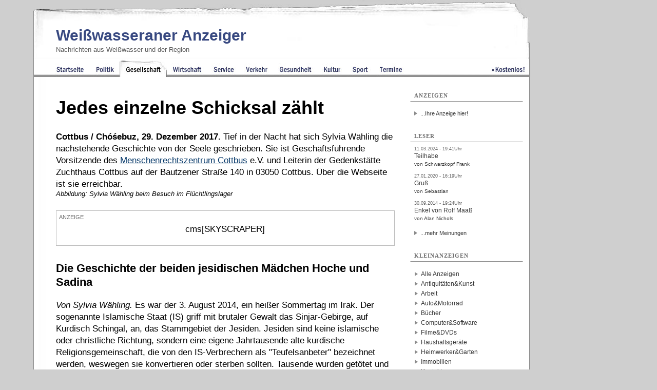

--- FILE ---
content_type: text/html; charset=iso-8859-1
request_url: https://www.weisswasser-anzeiger.de/weisswasser/gesellschaft/14799_jedes-einzelne-schicksal-zaehlt.html
body_size: 9736
content:
<!DOCTYPE html 
     PUBLIC "-//W3C//DTD XHTML 1.0 Transitional//EN"
     "http://www.w3.org/TR/xhtml1/DTD/xhtml1-transitional.dtd">

<html xmlns="http://www.w3.org/1999/xhtml" lang="de" xml:lang="de">
<head>


<title>Jedes einzelne Schicksal zählt | Weißwasseraner Anzeiger </title>
<script src="https://analytics.ahrefs.com/analytics.js" data-key="OewqguAHiRvPhddzee/Y5w" defer="true"></script>


<!-- Open Graph tags -->
<meta property="og:url" content="https://regional-magazin.de/news.php?article=14799" />
<meta property="og:type" content="article" />

<meta property="og:title" content="Jedes einzelne Schicksal zählt" />
<meta property="og:description" content="Cottbus / Chó&#347;ebuz, 29. Dezember 2017. Tief in der Nacht hat sich Sylvia Wähling die nachstehende Geschichte von der Seele geschrieben. Sie ist Geschäftsführende Vorsitzende des Menschenrechtszentrum Cottbus e.V. und Leiterin der Gedenkstätte Zuchthaus Cottbus auf der Bautzener Straße 140 in 03050 Cottbus. Über die Webseite ist sie erreichbar.Abbildung: Sylvia Wähling beim Besuch im Flüchtlingslager" />
<meta property="og:image" content="https://regional-magazin.de/" />
<!-- Twitter Cards Meta Tags -->
<meta name="twitter:card" content="summary_large_image" /> 
<meta name="twitter:title" content="Jedes einzelne Schicksal zählt" />
<meta name="twitter:description" content="Cottbus / Chó&#347;ebuz, 29. Dezember 2017. Tief in der Nacht hat sich Sylvia Wähling die nachstehende Geschichte von der Seele geschrieben. Sie ist Geschäftsführende Vorsitzende des Menschenrechtszentrum Cottbus e.V. und Leiterin der Gedenkstätte Zuchthaus Cottbus auf der Bautzener Straße 140 in 03050 Cottbus. Über die Webseite ist sie erreichbar.Abbildung: Sylvia Wähling beim Besuch im Flüchtlingslager" />
<meta name="twitter:image" content="https://regional-magazin.de/" />
<meta name="twitter:url" content="https://regional-magazin.de/news.php?article=14799" />
<meta name="twitter:site" content="@goerlitz_news" />
<meta name="twitter:creator" content="@goerlitz_news" />
<base href="https://www.weisswasser-anzeiger.de/" />
<link rel="canonical" href="https://www.weisswasser-anzeiger.de/weisswasser/gesellschaft/14799_jedes-einzelne-schicksal-zaehlt.html" /><link rel="alternate" type="application/rss+xml" title="Aktuelle Nachrichten aus Weißwasser" href="/rss/weisswasser.rss" />
<link rel="alternate" type="application/rss+xml" title="Kleinanzeigen für Weißwasser" href="/rss/kleinanzeigen_weisswasser.rss" /><meta name="title" content="Jedes einzelne Schicksal zählt" />
<meta name="content-type" content="text/html; charset=iso-8859-1" />
<meta name="content-language" content="de" />
<meta name="revisit-after" content="1 days" />
<meta name="robots" content="INDEX,FOLLOW" />
<meta name="generator" content="selfCMS.net" />
<meta name="author" content="BeierMedia" />
<meta name="copyright" content="BeierMedia" />
<link rel="SHORTCUT ICON" href="favicon.ico" title="Favicon" />
<link rel="stylesheet" type="text/css" media="print" href="style/print.css" />
<link rel="stylesheet" type="text/css" media="screen" href="style/style.css?ver=241024" title="Style" />
<script type="text/javascript" src="style/javascript.js"></script>
<meta name="viewport" content="width=device-width, initial-scale=1, minimum-scale=1">




<meta name="description" content="Cottbus / Chó&amp;#347;ebuz, 29. Dezember 2017. Tief in der Nacht hat sich Sylvia Wähling die nachstehende Geschichte von der Seele geschrieben. Sie ist Geschäftsführende Vorsitzende des Menschenrechtszentrum Cottbus e.V. und Leiterin der Gedenkstätte Zuchthaus Cottbus auf der Bautzener Straße 140 in 03050 Cottbus. Über die Webseite ist sie erreichbar.Abbildung: Sylvia Wähling beim Besuch im Flüchtlingslager" /><meta name="keywords" content="MRZ Cottbus,Jesiden,Zuchthaus Cottbus,Jesiden in Kurdistan,jesidische Flüchtlinge,Menschenrechte,Menschenrechtszentrum Cottbus,Sylvia Wähling" /><style type="text/css">@import "/style/weisswasser.css";</style>





<script>
        document.addEventListener('DOMContentLoaded', function () {
            // Funktion zur Entfernung von <br>-Tags vor Tabellen
            function removeBrTagsBeforeTable() {
                // Alle Tabellen auf der Seite finden
                const tables = document.querySelectorAll('table');
                
                tables.forEach(table => {
                    // Element vor der Tabelle finden
                    let previousElement = table.previousSibling;
                    
                    // Solange das vorherige Element ein <br> ist, entfernen
                    while (previousElement && previousElement.nodeName === 'BR') {
                        const toRemove = previousElement;
                        previousElement = previousElement.previousSibling;
                        toRemove.remove();
                    }
                });
            }

            // Die Funktion nach dem Laden der Seite ausführen
            removeBrTagsBeforeTable();
        });
    </script>
</head>
<body 

>


<div id="sky_container">

<div id="container" class="op2"> 


<div id="main" class="ad_no-top">



<div id="header" role="banner">
<div class="abstand">&nbsp;</div>
<h1 id="sitename"><a href="https://www.weisswasser-anzeiger.de" title="Weißwasser Nachrichten - Weißwasseraner Anzeiger">Weißwasseraner Anzeiger</a></h1>
<h2 class="sub">Nachrichten aus Weißwasser und der Region</h2>
<a href="#navi" class="nav-btn" id="nav-open-btn">Navigation</a>
<div id="ad_top"> </div>
</div>
<nav id="navi" role="navigation" >
<div class="block">
<h2 class="block-title">Menüpunkte</h2>
<ul>




 <li class="point_home" title="Startseite Weißwasser Nachrichten"><a href=""><span>Weißwasser</span> Startseite</a>



</li>





 <li class="point_politik" title="Nachrichten zu Politik in Weißwasser"><a href="/weisswasser/politik"><span>Weißwasser</span> Politik</a>



</li>



<li class="point_gesellschaft active" title="Nachrichten zu Gesellschaft in Weißwasser"><a href="/weisswasser/gesellschaft"><span>Weißwasser</span> Gesellschaft</a>





</li>





 <li class="point_wirtschaft" title="Nachrichten zu Wirtschaft in Weißwasser"><a href="/weisswasser/wirtschaft"><span>Weißwasser</span> Wirtschaft</a>



</li>





 <li class="point_service" title="Nachrichten zu Service in Weißwasser"><a href="/weisswasser/service"><span>Weißwasser</span> Service</a>



</li>





 <li class="point_verkehr" title="Nachrichten zu Verkehr in Weißwasser"><a href="/weisswasser/verkehr"><span>Weißwasser</span> Verkehr</a>



</li>





 <li class="point_gesundheit" title="Nachrichten zu Gesundheit in Weißwasser"><a href="/weisswasser/gesundheit"><span>Weißwasser</span> Gesundheit</a>



</li>





 <li class="point_kultur" title="Nachrichten zu Kultur in Weißwasser"><a href="/weisswasser/kultur"><span>Weißwasser</span> Kultur</a>



</li>





 <li class="point_sport" title="Nachrichten zu Sport in Weißwasser"><a href="/weisswasser/sport"><span>Weißwasser</span> Sport</a>



</li>





 <li class="point_termine" title="Nachrichten zu Termine in Weißwasser"><a href="/weisswasser/termine"><span>Weißwasser</span> Termine</a>



</li>





 <li class="point_free" title="Kostenlos"><a href="/Kostenlos">Kostenlos</a>



</li>

</ul>

<a class="close-btn" id="nav-close-btn" href="#header">Zurück zum Content</a></div></nav>




 <div id="content" class="clearfix">
  <div id="content_group" class="content_group_width-main">
    <div id="r" class="r-b">
    
      <div id="redaktion_id">



 










 






<div class="card">

  <div class="cardcontent"><h1 >Jedes einzelne Schicksal zählt</h1>




<p><b>Cottbus / Chó&#347;ebuz, 29. Dezember 2017.</b> Tief in der Nacht hat sich Sylvia Wähling die nachstehende Geschichte von der Seele geschrieben. Sie ist Geschäftsführende Vorsitzende des <a href="http://www.menschenrechtszentrum-cottbus.de/" arget="_blank"><span style="color:#003466"><u>Menschenrechtszentrum Cottbus</u></span></a> e.V. und Leiterin der Gedenkstätte Zuchthaus Cottbus auf der Bautzener Straße 140 in 03050 Cottbus. Über die Webseite ist sie erreichbar.<br /><span style="font-size:13px; line-height:15px;"><i>Abbildung: Sylvia Wähling beim Besuch im Flüchtlingslager</i></span></p>
</div>  
</div>









<div class="centerad" ><span>Anzeige</span>
<div class="skycenter">

cms[SKYSCRAPER]
</div>


<div class="turisedecontainer">
<div class="centeradvideocontainer">
<div class="centeradvideo" style="position:relative;padding-top:56.25%;"><iframe src="https://iframe.mediadelivery.net/embed/379894/ea8d01dd-313b-4406-89fb-c4014092be8e?autoplay=true&loop=true&muted=true&preload=true&responsive=true" loading="lazy" style="border:0;position:absolute;top:0;height:100%;width:100%;" allow="accelerometer;gyroscope;autoplay;encrypted-media;picture-in-picture;" allowfullscreen="true"></iframe></div>
<a href="https://festiware.app/Folklorum/2025/tickets" target="_blank" rel="nofollow" class="centerspecialadtypo ">Jetzt Tickets sichern!</a></div></div></div>


<h2>Die Geschichte der beiden jesidischen Mädchen Hoche und Sadina</h2>






<p><i>Von Sylvia Wähling.</i> Es war der 3. August 2014, ein heißer Sommertag im Irak. Der sogenannte Islamische Staat (IS) griff mit brutaler Gewalt das Sinjar-Gebirge, auf Kurdisch Schingal, an, das Stammgebiet der Jesiden. Jesiden sind keine islamische oder christliche Richtung, sondern eine eigene Jahrtausende alte kurdische Religionsgemeinschaft, die von den IS-Verbrechern als "Teufelsanbeter" bezeichnet werden, weswegen sie konvertieren oder sterben sollten. Tausende wurden getötet und Hunderttausende flüchteten in Richtung irakisches Kurdistan. Zudem starben, verdursteten und verhungerten Tausende unterwegs in diesen heißen Augusttagen. Die, die es nach Kurdistan schafften, leben seit dreieinhalb Jahren unter erbärmlichen Verhältnissen als Binnenflüchtlinge in den 23 Lagern der Provinz Dohuk oder auch in wilden Lagern, d.h. in Baustellen, unter Brücken, sogar in Friedhöfen. Es sind 400.000 Jesiden unter den anderthalb Millionen Flüchtlingen, für die Kurdistan als Zufluchtsort dient. Manche Lager sind so groß wie Kleinstädte, die mit allem, was der Mensch braucht, versorgt werden müssen. Ein bewundernswerter Kraftakt für ein kleines, armes und bisher im Krieg befindliches Gebiet wie Kurdistan, das selbst nicht mehr als fünf Millionen Einwohner hat.<br /><br />Die IS-Verbrecher haben aber auch 6.417 namentlich bekannte Geiseln als Sklaven genommen – Frauen, Männer und Kinder. Ihre Erlebnisse sind für die zivilisierte Welt kaum fassbar. Frauen erlebten, wie ihre Söhne, Männer und Brüder vor ihren Augen bestialisch enthauptet wurden. Jungs werden zu IS-Kämpfern ausgebildet, Babys den Müttern weggenommen, Frauen und Mädchen versklavt, zwangsverheiratet, vergewaltigt und für wenig Geld freitags nach dem Moscheebesuch wie Vieh verkauft.<br /><br />So erging es auch der 21-jährigen Hoche und ihrer Schwester, der 13-jährigen Sadina. Die gesamte Familie wurde entführt. Ihre Mutter wurde nach einem Jahr Gefangenschaft beim IS befreit, der Vater und die sieben Kinder mussten noch weitere Jahre Gefangenschaft aushalten. Vom Schicksal des Vaters und von dreien der Kinder ist nichts bekannt. Man weiß weder ob sie leben, noch wo sie sein könnten. Schließlich ist der IS fast besiegt. Schleppen sie ihre Sklaven beim Rückzug immer mit? Hoche ist erst vor 20 Tagen von ihren Verwandten freigekauft worden. Sadina schaffte den Weg in die Freiheit alleine. Jetzt leben sie mit 14.214 anderen Jesiden im Lager Esyan, in der Nähe der Provinzhauptstadt Dohuk. Eine Woche lang lagen sie in ihrem Zelt einfach so rum – erschöpft und nicht in der Lage zu sprechen. Sie haben nur geweint. Jetzt kommen sie allmählich zu sich und sprechen bei Nachfrage über ihre schrecklichen Erlebnisse.<br /><br />Hoche spricht ziemlich selbstbewusst. Sie wirkt nach außen nicht gebrochen. Nur ihre Seele kann aber nicht vergessen, dass sie, meistens freitags, 20 Mal an Männer aus Ägypten, Syrien, der Türkei und Algerien  verkauft wurde. Der älteste Mann, der sie als Sexsklavin kaufte, war 99 Jahre alt! Was ist das für eine Bestie, der eine junge Frau, die seine Ur-ur-enkelin sein könnte, misshandelt und vergewaltigt? Er wiederum verkaufte sie später an einen Mann mit Buckel und ohne jeglichen Zahn im Mund. Hoche war ein Jahr im Schingal-Gebirge, ein Jahr in Mossul und dann in Syrien. Bei einem der Orte ihrer Gefangenschaft hat es fünf Monate gedauert, bis sie die Sonne wieder sah. Sie wurde mit zwei weiteren Frauen in einem Haus festgehalten, in dem die Fensterscheiben schwarz gestrichen waren, damit man von außen nicht ins Haus sehen kann. Ein Mal hat sie selber erlebt, wie eine Frau für den Wert einer Zigarettenpackung verkauft wurde. Noch nicht einmal in der Antike waren Menschen beim Sklavenverkauf so wenig Wert. Eine andere Frau war doch dem Käufer 15 Millionen irakische Dinar Wert. Der Preis hängt vom Alter und der Schönheit ab. Neben den mehrfachen Vergewaltigungen wurde Hoche geschlagen und schlimm misshandelt. Dieses Leben war nicht mehr auszuhalten, deshalb hat sie sieben Mal versucht, sich das Leben zu nehmen. Ihre Verwandten aus dem irakischen Kurdistan sammelten Geld und schafften es vor kurzem, sie freizukaufen. Bevor sie nach Kurdistan gebracht wurde, kam sie ins syrische Kobane.<br /><br />Ihre 13-jährige Schwester Sadina war nur ein kleines Mädchen, als sie entführt und versklavt wurde. Sie spricht nur sehr schüchtern über ihr Schicksal. Sie lebte lediglich in Syrien und wurde fünf Mal an syrische Männer verkauft. Der älteste Mann, der sie zur Sexsklavin nahm, war 37 Jahre alt. Er hätte ihr Vater sein können… Auch sie, wie alle anderen Frauen, musste zu Allah beten und im Ramadan fasten. Ein Mal hat sie versucht zu flüchten, wurde aber gefasst und mit Schlägen bestraft. Der zweite Fluchtversuch Anfang Dezember gelang. Man brachte sie nach Kobane. Dort war sie ganze zwei Tage mit ihrer Schwester Hoche im gleichen Haus, doch sie erkannten sich nicht. Erst nach zwei Tagen, als sie sich gegenseitig fragten, wer die Eltern und Geschwister sind, merkten sie, dass sie Schwestern sind und konnten sich vor Freude in die Arme fallen. Gemeinsam wurden sie nach Kurdistan zur Mutter ins Lager Esyan gebracht. Sadina kann noch nicht in die Lagerschule gehen. Wie auch? Noch ist es zu früh für dieses traumatisierte Mädchen.<br /><br />Ob sie jemals einen Mann aus Liebe heiraten können werden? "Es ist Gottes Wille", ist die Antwort. Ob sie Moslems wegen ihrer schrecklichen Erlebnisse hassen? "Im Grunde ja", kam  schnell zurück. Beim Nachdenken wissen sie aber alle – auch die Mutter – dass es auch gute Moslems gibt, die nicht so denken und handeln wie ihre IS-Peiniger. Hoffentlich werden sie eines Tages in der Lage sein, in der moslemischen Mehrheitsgesellschaft, ob in Kurdistan oder eines Tages zurück im Schingal-Gebirge, ohne Angst und Hass zu leben. Bis zur Verzeihung und Versöhnung wird es ein langer Weg sein, der vielleicht niemals gegangen wird. Sie baten darum, dass Geld gesammelt wird, damit die anderen Jesidinnen und Jesiden, die in den Fängen des IS sind, freigekauft werden. Es sind immer noch weit über 3.000 jesidische Frauen, Männer und Kinder in der Gewalt des IS. Kann man guten Gewissens den IS-Verbrechern mehrere Tausend Dollar zum Freikauf dieser geschundenen Menschen geben? Kann man wiederum tatenlos weghören oder strikt diese finanzielle Hilfe ablehnen, wenn man Kenntnis von solchen Verbrechen gegen die Menschlichkeit bekommt? Die Antwort bleibt jedem überlassen.<br /><br />Wer Interesse für mehr Informationen hat, kann mich kontaktieren. Sie können diesen Text, wenn er Sie berührt hat, weiterverbreiten.<br /> <br />Es erfüllte mich mit Scham, Hoche und Sadina heute in ihrem kalten Zelt im Lager Esyan besucht und kennenglernt zu haben. Wie gut wir es in Europa haben…<br /><br /><span style="font-size:14px; line-height:16px;"><b>Mehr:</b><br /><a href="http://www.menschenrechtszentrum-cottbus.de/news/pressemitteilung-aufnahme-der-misshandelten-jesiden-aus-dem-irak-durch-das-land-brandenburg-laesst-noch-auf-sich-warten.html" target="_blank"><span style="color:#003466"><u>Pressemitteilung: Aufnahme der misshandelten Jesiden aus dem Irak durch das Land Brandenburg lässt noch auf sich warten</u></span></a></span>

</p>



<div class="print">




<div id="cbox">
<div class="cbox-headline"><img src="/images/design/tagz.png"  alt="Stichörter" /> Stichwörter</div>
<div class="cbox-content"><ul class="tags tags_startseite clearfix"><li><a href="/Tags/MRZ+Cottbus" title="Nachrichten zu MRZ Cottbus">MRZ Cottbus</a></li><li><a href="/Tags/Jesiden" title="Nachrichten zu Jesiden">Jesiden</a></li><li><a href="/Tags/Zuchthaus+Cottbus" title="Nachrichten zu Zuchthaus Cottbus">Zuchthaus Cottbus</a></li><li><a href="/Tags/Jesiden+in+Kurdistan" title="Nachrichten zu Jesiden in Kurdistan">Jesiden in Kurdistan</a></li><li><a href="/Tags/jesidische+Fl%FCchtlinge" title="Nachrichten zu jesidische Flüchtlinge">jesidische Flüchtlinge</a></li><li><strong><a href="/Menschenrechte" title="Nachrichten zu Menschenrechte">Menschenrechte</a></strong></li><li><a href="/Tags/Menschenrechtszentrum+Cottbus" title="Nachrichten zu Menschenrechtszentrum Cottbus">Menschenrechtszentrum Cottbus</a></li><li><a href="/Tags/Sylvia+W%E4hling" title="Nachrichten zu Sylvia Wähling">Sylvia Wähling</a></li></ul></div>
</div>








<div id="cbox">

<div class="cbox-headline"><img src="/images/design/icom.png"  alt="Kommentare" /> Lesermeinungen (0)</div>

<div class="leserhinweis">
Lesermeinungen geben nicht unbedingt die Auffassung der Redaktion, sondern die persönliche Auffassung der Verfasser wieder. Die Redaktion behält sich das Recht zu sinnwahrender Kürzung vor.
</div>

<div class="cbox-content">



<form action="/weisswasser/gesellschaft/14799_jedes-einzelne-schicksal-zaehlt.html" method="post" id="entryform" enctype="application/x-www-form-urlencoded"><h2  id="comment_form">Schreiben Sie Ihre Meinung!</h2>

<div class="cbox3">




<div class="FTitle">Name: </div>
<div class="FInput"><input type="text" name="Name" value="" size="40"maxlength="70"  /></div>

<div class="FTitle">Email: </div>
<div class="FInput"><input type="text" name="Email" value="" size="40"maxlength="70"  /> 
</div>

<div class="FTitle">Betreff: </div>
<div class="FInput"><input type="text" name="Subject" value="" size="40"maxlength="70"  /></div>

<div class="FTitle">Kommentar: </div>
<div class="FInput"><textarea name="Text" cols="40" rows="10"></textarea></div>

<div class="FTitle">&nbsp;</div>
<div class="FInput"><input type="CHECKBOX" name="wantreply" value="1" /> <span>Informieren Sie mich über andere Lesermeinungen per E-Mail</<pan></div>


<div class="clear">&nbsp;</div>




  <div class="FTitle">&nbsp;</div>
  <div class="FInput"><input type="submit" value="Eintragen" /></div>
  <div class="clear">&nbsp;</div>
</div>



<input type="hidden" name="mailform" value="redaktioncomments.form" /></form>


</div>
</div>






<div id="cbox" class="weitereartikel">
<div class="cbox-headline"><img src="/images/design/ifol.png" alt="Weitere Artikel aus dem Ressort" /> Weitere Artikel</div>


<div class="cbox-content">


<ul>





<li>
<a href="/weisswasser/gesellschaft/21999_dank-an-feuerwehr-und-helfer-nach-einsatz-in-gohrischheide.html"><h3>Dank an Feuerwehr und Helfer nach Einsatz in Gohrischheide</h3></a>
<p>Wei&szlig;wasser, 11. Juli 2025. Im Zeitraum von Freitag, 4. Juli, bis Mittwoch, 9. Juli 2025, betei...</p></li>





<li>
<a href="/weisswasser/gesellschaft/21176_biotonnenkontrollen-in-weisswasser.html"><h3>Biotonnenkontrollen in Weißwasser</h3></a>
<p>Wei&szlig;wasser, 29. April 2024. Aufgrund wiederholter Fehlbef&uuml;llungen der Biotonnen in der Re...</p></li>





<li>
<a href="/weisswasser/gesellschaft/21125_fortbildungsreihe-fuer-inklusive-spielplaetze-im-landkreis-goerlitz.html"><h3>Fortbildungsreihe für inklusive Spielplätze im Landkreis Görlitz</h3></a>
<p>Wei&szlig;wasser, 18. April 2024. Spielpl&auml;tze gelten als soziale Treffpunkte, die allen Mensche...</p></li>





<li>
<a href="/weisswasser/gesellschaft/21103_sicherung-des-helenesees-bund-und-land-finanzieren-sanierung.html"><h3>Sicherung des Helenesees: Bund und Land finanzieren Sanierung</h3></a>
<p>Wei&szlig;wasser, 15. April 2024. Die finanzielle Absicherung der dringend ben&ouml;tigten Sanierung...</p></li>





<li>
<a href="/weisswasser/gesellschaft/21092_hoyerswerda-erzaehlsalon-widmet-sich-frauen-im-strukturwandel.html"><h3>Hoyerswerda: Erzählsalon widmet sich Frauen im Strukturwandel</h3></a>
<p>Wei&szlig;wasser, 13. April 2024. Das ZCOM Zuse-Computer-Museum in Hoyerswerda dient als B&uuml;hne ...</p></li>

</ul>

</div>
</div>



</div>

<div id="cbox">
<div class="cbox-content">
 
 
<ul>
<li>Quelle: red | Foto: Privat</li>
<li>Erstellt am 29.12.2017 - 12:33Uhr | Zuletzt geändert am 29.12.2017 - 12:33Uhr</li>
<li class="print" ><a href="javascript:self.print()"><img src="/images/design/print.png"  alt="drucken" />  Seite drucken</a></li>
<li>
  <button onclick="shareOnFacebook()">Auf Facebook teilen</button>
  <button onclick="shareOnX()">Auf X teilen</button>
 <button onclick="shareOnTelegram()">Auf Telegram teilen</button>
  <button onclick="shareOnWhatsApp()">Auf WhatsApp teilen</button>
  <button onclick="shareOnLinkedIn()">Auf LinkedIn teilen</button>
<script>

function shareOnFacebook() {
  // Grundlink für den Facebook Sharer
  const shareUrl = `https://www.facebook.com/sharer/sharer.php?u=${encodeURIComponent(window.location.href)}`;

  // Öffne ein neues Fenster für das Teilen auf Facebook
  window.open(shareUrl, 'facebook-share-dialog', 'width=800,height=600');
}

function shareOnX() {
  // Grundlink für das Teilen auf X
  const text = encodeURIComponent(document.title); // Artikel-Titel oder ein anderer Text
  const shareUrl = `https://twitter.com/intent/tweet?url=${encodeURIComponent(window.location.href)}&text=${text}`;

  // Öffne ein neues Fenster für das Teilen auf X
  window.open(shareUrl, 'x-share-dialog', 'width=800,height=600');
}

function shareOnTelegram() {
  // Grundlink für das Teilen auf Telegram
  const text = encodeURIComponent(document.title); // Artikel-Titel oder ein anderer Text
  const url = encodeURIComponent(window.location.href); // Aktueller Seitenlink
  const shareUrl = `https://t.me/share/url?url=${url}&text=${text}`;
  window.open(shareUrl, 'telegram-share-dialog', 'width=800,height=600');
}

function shareOnWhatsApp() {
  // Grundlink für das Teilen auf WhatsApp
  const text = encodeURIComponent(`${document.title} - ${window.location.href}`); // Artikel-Titel und Link
  const shareUrl = `https://api.whatsapp.com/send?text=${text}`;
  window.open(shareUrl, 'whatsapp-share-dialog', 'width=800,height=600');
}
function shareOnLinkedIn() {
  // Grundlink für das Teilen auf LinkedIn
  const title = encodeURIComponent(document.title); // Artikel-Titel
  const url = encodeURIComponent(window.location.href); // Aktueller Seitenlink
  const shareUrl = `https://www.linkedin.com/sharing/share-offsite/?url=${url}&title=${title}`;
  window.open(shareUrl, 'linkedin-share-dialog', 'width=800,height=600');
}


</script>
</li>
</ul>
</div>
</div>



</div>
    </div>
 
  </div>
  <div id="rightmenu"  class="rightmenu-width-main">

<div class="menu-container">
<h2 class="menu-cat"><span>Anzeigen</span></h2>
<div class="menu-content">
  
</div>
<ul>
<li><a href="/Werben">...Ihre Anzeige hier!</a></li>
</ul>
</div>

 <div class="menu-container"><h2 class="menu-cat"><span>Leser</span></h2> <a href="/weisswasser/gesellschaft/20987_zuhause-im-alter-massgeschneiderte-umbaumoeglichkeiten-fuer-altersgerechtes-wohnen-.html#comment-34764" title="Link zu Kommentar: Teilhabe von Schwarzkopf Frank "><pre>11.03.2024 - 19:41Uhr</pre><p>Teilhabe<br /><small>von Schwarzkopf Frank </small></p></a> <a href="/weisswasser/politik/16906_buendnisgruene-mit-neuem-vorstand.html#comment-32026" title="Link zu Kommentar: Gruß von Sebastian "><pre>27.01.2020 - 16:19Uhr</pre><p>Gruß<br /><small>von Sebastian </small></p></a> <a href="/weisswasser/politik/10045_vom-widerstand-der-gewerkschaften-gegen-die-nazis.html#comment-23387" title="Link zu Kommentar: Enkel von Rolf Maaß von Alan Nichols "><pre>30.09.2014 - 19:24Uhr</pre><p>Enkel von Rolf Maaß<br /><small>von Alan Nichols </small></p></a><ul><li><a href="/Kommentare">...mehr Meinungen</a></li></ul></div>
<!----><p><html><div class="menu-container"><h2 class="menu-cat"><span>Kleinanzeigen</span></h2><ul id="anzeigen_cats"><li><a href="/page.php?p=26">Alle Anzeigen</a></li><li><a href="/Kleinanzeigen/Antiquitaeten+Kunst">Antiquitäten&amp;Kunst</a></li><li><a href="/Kleinanzeigen/Arbeit">Arbeit</a></li><li><a href="/Kleinanzeigen/Auto+Motorad">Auto&amp;Motorrad</a></li><li><a href="/Kleinanzeigen/Buecher">Bücher</a></li><li><a href="/Kleinanzeigen/Computer">Computer&amp;Software</a></li><li><a href="/Kleinanzeigen/Filme+DVDs">Filme&amp;DVDs</a></li><li><a href="/Kleinanzeigen/Haushaltsgeraete">Haushaltsgeräte</a></li><li><a href="/Kleinanzeigen/Heimwerker+Garten">Heimwerker&amp;Garten</a></li><li><a href="/Kleinanzeigen/Immobilien">Immobilien</a></li><li><a href="/Kleinanzeigen/Kontakte">Kontakte</a></li><li><a href="/Kleinanzeigen/Moebel+Wohnen">Möbel&amp;Wohnen</a></li><li><a href="/Kleinanzeigen/Musik">Musik</a></li><li><a href="/Kleinanzeigen/Mode-Bekleidung">Mode&amp;Bekleidung</a></li><li><a href="/Kleinanzeigen/PC+Videospiele">PC-&amp;Videospiele</a></li><li><a href="/Kleinanzeigen/Reise">Reise</a></li><li><a href="/Kleinanzeigen/Spielzeug">Spielzeug</a></li><li><a href="/Kleinanzeigen/Technik">Technik</a></li><li><a href="/Kleinanzeigen/Tickets">Tickets</a></li><li><a href="/Kleinanzeigen/Tiere">Tiere</a></li><li><a href="/Kleinanzeigen/Sonstiges">Sonstiges</a></li></ul><ul> <li><a href="page.php?p=27" title="kostenlose Anzeige erstellen">...jetzt <span style="color: rgb(52, 72, 125); font-weight: bold;"> kostenlos</span> Anzeige eintragen!</a></li></ul></div></p>
<!---->

</div>
</div>


<div id="footer"> 
<a href="/Redaktion"> Redaktion</a> | <a href="/Werben" title="Werben: Görlitz Zittau Bautzen"> Werben</a> | <a href="/Partner" title="Partner der Regional-Magazin-Gruppe"> Partner</a> | <a href="/Kontakt" title="Kontakt zur Redaktion"> Kontakt</a> | <a href="/AGB" title="AGB"> AGB</a> | <a href="/Impressum" title="Link zum Impressum und zur Datenschutzerklärung "> Impressum & Datenschutzerklärung</a>  |  <a href="/Archiv" title="Link zum Archiv">Archiv</a> | <a href="/Sitemap" title="Sitemap" title="Link zur Sitemap">Sitemap</a> | <a href="http://www.BeierMedia.de" title="BeierMedia Homepage">© BeierMedia 2025</a>

<div class="socialmedia">
<a href="https://www.weisswasser-anzeiger.de/rss/weisswasser.rss" title="RSS-Feed"><img src="/images/feed-icon.gif" alt="RSS" style="height:16px; width:16px;"/></a> 



</div> 


</div>

<div id="footer_links" style="padding-bottom:10px;"><a href="https://www.goerlitzer-anzeiger.de" title="Link zu Görlitz Nachrichten">Görlitzer Anzeiger</a> <a href="https://www.zittauer-anzeiger.de" title="Link zu Zittau Nachrichten">Zittauer Anzeiger</a>  <a href="https://www.bautzen-anzeiger.de" title="Link zu Bautzen Nachrichten">Bautzner Anzeiger</a> <a href="https://www.weisswasser-anzeiger.de" title="Link zu Weißwasser Nachrichten">Weißwasser Anzeiger</a> <a href="http://www.sozialblatt.de/" title="Link zur Webseite Sozialblatt.de">Sozialblatt</a>
</div>



</div>









</div>
</div>


<script>
// Funktion, um <br> und <p> Elemente innerhalb von <ul> und <ol> Elementen zu entfernen
function removeBrAndPFromLists() {
  // Alle <ul> und <ol> Elemente auf der Seite auswählen
  const listElements = document.querySelectorAll('ul, ol');

  // Über alle <ul> und <ol> Elemente iterieren
  listElements.forEach(list => {
    // Alle <br> und <p> Elemente innerhalb des aktuellen <ul> oder <ol> Elements auswählen
    const brElements = list.querySelectorAll('br');
    const pElements = list.querySelectorAll('p');

    // Alle <br> Elemente durch Textknoten ersetzen
    brElements.forEach(br => {
      const textNode = document.createTextNode("");
      br.parentNode.replaceChild(textNode, br);
    });

    // Alle <p> Elemente durch ein span ersetzen, wenn es Links oder starke Tags enthält
    pElements.forEach(p => {
      const linkElements = p.querySelectorAll('a, strong'); // Suche nach <a> und <strong> Tags

      if (linkElements.length > 0) {
        // Erstelle ein neues span Element
        const span = document.createElement('span');

        // Füge den Inhalt des p Elements in das neue span Element ein
        while (p.firstChild) {
          span.appendChild(p.firstChild); // Verschiebt das Kind von p zu span
        }

        // Ersetze das p Element durch das neue span Element
        p.parentNode.replaceChild(span, p);
      } else {
        const textNode = document.createTextNode(p.textContent);
        p.parentNode.replaceChild(textNode, p);
      }
    });
  });
}

// Funktion aufrufen, um <br> und <p> Elemente innerhalb von <ul> und <ol> Elementen zu entfernen
removeBrAndPFromLists();












function removeBrAroundTable(element) {
  const tableElements = element.getElementsByTagName('table');

  for (const table of tableElements) {
    const previousSibling = table.previousElementSibling;
    const nextSibling = table.nextElementSibling;

    if (previousSibling && previousSibling.tagName.toLowerCase() === 'br') {
      element.removeChild(previousSibling);
    }

    if (nextSibling && nextSibling.tagName.toLowerCase() === 'br') {
      element.removeChild(nextSibling);
    }
  }
}

function applyRemoveBrAroundTable() {
  const redaktionElement = document.getElementById('redaktion_id');
  removeBrAroundTable(redaktionElement);
}

// Funktion aufrufen, um <br> Tags um <table> Tags im Element mit der ID 'redaktion_id' zu entfernen
applyRemoveBrAroundTable();














function removeBrAroundH2(element) {
      const h2Elements = element.getElementsByTagName('h2');

      for (const h2 of h2Elements) {
        const previousSibling = h2.previousElementSibling;
        const nextSibling = h2.nextElementSibling;

        if (previousSibling && previousSibling.tagName.toLowerCase() === 'br') {
          element.removeChild(previousSibling);
        }

        if (nextSibling && nextSibling.tagName.toLowerCase() === 'br') {
          element.removeChild(nextSibling);
        }
      }
    }

    function applyRemoveBrAroundH2() {
      const redaktionElement = document.getElementById('redaktion_id');
      removeBrAroundH2(redaktionElement);
    }

    // Funktion aufrufen, um <br> Tags um <h2> Tags im Element mit der ID 'redaktion_id' zu entfernen
    applyRemoveBrAroundH2();




// Funktion zum Entfernen von <br> Tags direkt nach </h4> Tags
function removeBrAfterH4() {
  const h4Elements = document.querySelectorAll('h4');

  h4Elements.forEach((h4) => {
    const nextSibling = h4.nextElementSibling;
    if (nextSibling && nextSibling.tagName.toLowerCase() === 'br') {
      nextSibling.remove();
    }
  });
}

// Die Funktion ausführen
removeBrAfterH4();

function removeBRBeforeH4() {
    const regex = /<br>s*(?=<h4>)/gi;
    const htmlContent = document.documentElement.innerHTML;

    const newHtmlContent = htmlContent.replace(regex, '');
    document.documentElement.innerHTML = newHtmlContent;
}

// Aufruf der Funktion
removeBRBeforeH4();














// Funktion, um <br> Elemente innerhalb eines div mit class="tinyfig" zu entfernen
function removeBrFromTinyfig() {
  // Alle div-Elemente mit der Klasse "tinyfig" auswählen
  const tinyfigElements = document.querySelectorAll('div.tinyfig');

  // Über alle ausgewählten div-Elemente iterieren
  tinyfigElements.forEach(tinyfig => {
    // Alle <br>-Elemente innerhalb des aktuellen div-Elements auswählen
    const brElements = tinyfig.querySelectorAll('br');

    // Alle <br>-Elemente entfernen
    brElements.forEach(br => {
      br.parentNode.removeChild(br);
    });
  });
}

// Funktion ausführen, um die <br> Elemente zu entfernen
removeBrFromTinyfig();

document.querySelectorAll('figure br').forEach((br) => br.remove());














</script>













</body></html>

--- FILE ---
content_type: text/css
request_url: https://www.weisswasser-anzeiger.de/style/weisswasser.css
body_size: -44
content:
/**.op2 h1#sitename {
    display: block;
    position: absolute;
    height: 50px;
    overflow: hidden;
    width: 344px;
    margin-left: 30px;
background:url(/images/design/logo-ww.jpg);
background-repeat:no-repeat;
}       */

--- FILE ---
content_type: application/javascript
request_url: https://www.weisswasser-anzeiger.de/style/javascript.js
body_size: 773
content:
function show(area){
	var p = document.getElementById(area).style.position;
	
	if(p == "relative"){
		document.getElementById(area).style.position = "absolute";
		document.getElementById(area).style.visibility = "hidden";
	}
	else {
		document.getElementById(area).style.position = "relative";
		document.getElementById(area).style.visibility = "visible";
	}	
}

function clickTeaserBlock(active){
  $('#teaserblock a').removeClass('active');
  $('.startteaser').css('display','none');

  $('#link_' + active).addClass('active');
  $('#teaser_' + active).css('display','block');

  return false;
}


function nextStartImage(){
  
  start_images_position++;
  if(start_images_position > start_images_count){
    start_images_position = 1;
  }
  
  pos = start_images_position - 1;
  document.getElementById("startimage").src=start_images[pos]["src"];  
  document.getElementById("startimage_link").href=start_images[pos]["link"];  
  window.setTimeout("nextStartImage()", start_image_time);
}

function showArea(area){
	var p = document.getElementById(area).style.display;
	
	if(p == "none"){
		document.getElementById(area).style.display = "block";
	}
	else {
		document.getElementById(area).style.display = "none";
	}	
}


function pop(url)
{
	window.open(''+url+'','','height=500,width=700,location=no,menubar=no,resizable=yes,status=yes,toolbar=no,scrollbars=yes')
}

function FotoWindow(bildurl,b,h)
{
var eigenschaft,sbreite,shoehe,fenster,b,h;

// stellt die Bildschirmabmessungen fest
// find window size
var ns6 = (!document.all && document.getElementById);
var ie4 = (document.all);
var ns4 = (document.layers);

if(ns6||ns4) {
sbreite = innerWidth;
shoehe = innerHeight;
}
else if(ie4) {
sbreite = document.body.clientWidth;
shoehe = document.body.clientHeight;
}

x = (sbreite-b)/2;
y = (shoehe-h)/2;

eigenschaften="left="+x+",top="+y+",screenX="+x+",screenY="+y+",width="+b+",height="+h+",menubar=no,toolbar=no";

fenster=window.open("","",eigenschaften);
fenster.focus();
fenster.document.open();
with (fenster) {
  document.write('<html><head>');
  document.write("<script type='text/javascript' language='JavaScript'>");
  document.write("function click() { window.close(); } ");
  document.write("document.onmousedown=click ");
  document.write("</script>");
  document.write('<title>Klick to close</title></head>');
  document.write('<' + 'body onblur="window.close()" ');
  document.write('marginwidth="0" marginheight="0" leftmargin="0" topmargin="0">');
  document.write('<center>');
  document.write('<img src="/'+ bildurl +'"border="0">');
  document.write('<center>');
  document.write('</body></html>');
  fenster.document.close();
}
}

var gals = new Array();

function rotateGals(){
  
  
  
  
  
  
}

function startSlideShow(arr_image, arr_links, obj, x){
    gals[x] = new Array(obj, arr_image, arr_links, 0);
    window.setTimeout("rotateGals(" + x + ")", 4000);
}

